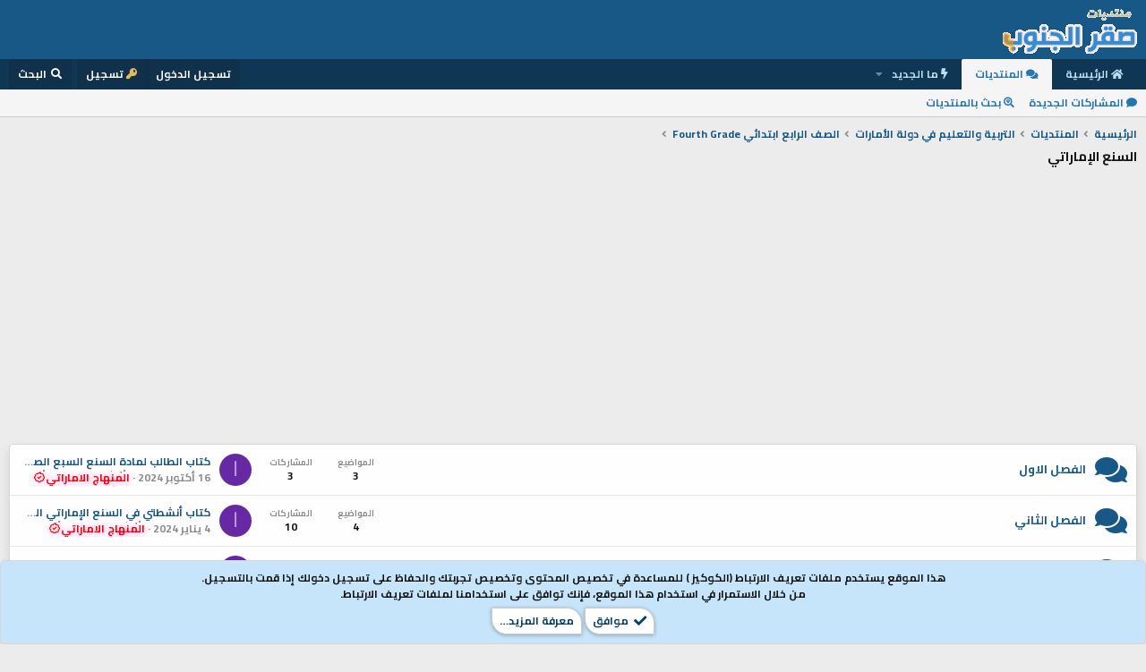

--- FILE ---
content_type: text/html; charset=utf-8
request_url: https://www.jnob-jo.com/xf/forums/1237/
body_size: 8880
content:
<!DOCTYPE html>

  <script async src="https://pagead2.googlesyndication.com/pagead/js/adsbygoogle.js?client=ca-pub-0374090706845064"
       crossorigin="anonymous"></script>
  <script>
    (adsbygoogle = window.adsbygoogle || []).push({
      google_ad_client: "ca-pub-0374090706845064",
      enable_page_level_ads: true
    });
  </script>

<html id="XF" lang="ar-AR" dir="RTL"
	data-app="public"
	data-template="forum_view"
	data-container-key="node-1237"
	data-content-key=""
	data-logged-in="false"
	data-cookie-prefix="xf_"
	data-csrf="1769281508,3c6a178857fc3efe1e4941c914478390"
	class="has-no-js template-forum_view"
	>
<head>
	 <link href="https://fonts.googleapis.com/css?family=Cairo:700&display=swap&subset=arabic,latin-ext" rel="stylesheet">
	<meta charset="utf-8" />
	<meta http-equiv="X-UA-Compatible" content="IE=Edge" />
	<meta name="viewport" content="width=device-width, initial-scale=1, viewport-fit=cover">

	
	
	

	
	<title>الصف الرابع ابتدائي Fourth Grade | منتديات صقر الجنوب التعليمية</title>


	<link rel="manifest" href="/xf/webmanifest.php">
	
		<meta name="theme-color" content="#185886" />
	

	<meta name="apple-mobile-web-app-title" content="صقر الجنوب">
	
		<link rel="apple-touch-icon" href="/xf/data/assets/logo/coins.png">
	

	
		
        <meta name="description" content="استعرض الفئات التعليمية في منتديات السنع الإماراتي على منتديات صقر الجنوب التعليمي. اكتشف مناهج وموارد تعليمية محدثة تساعدك في تعزيز معرفتك في مجال منتديات صقر الجنوب." />
        <meta property="og:description" content="استعرض الفئات التعليمية في منتديات السنع الإماراتي على منتديات صقر الجنوب التعليمي. اكتشف مناهج وموارد تعليمية محدثة تساعدك في تعزيز معرفتك في مجال منتديات صقر الجنوب." />
        <meta property="twitter:description" content="استعرض الفئات التعليمية في منتديات السنع الإماراتي على منتديات صقر الجنوب التعليمي. اكتشف مناهج وموارد تعليمية محدثة تساعدك في تعزيز معرفتك في مجال منتديات صقر الجنوب." />
    
	
		<link rel="canonical" href="https://www.jnob-jo.com/xf/forums/1237/" />
	
		<link rel="alternate" type="application/rss+xml" title="تغذية RSS لـ السنع الإماراتي" href="/xf/forums/1237/index.rss" />
	

	
		
	
	
	<meta property="og:site_name" content="منتديات صقر الجنوب" />


	
	
		
	
	
	<meta property="og:type" content="website" />


	
	
		
	
	
	
		<meta property="og:title" content="الصف الرابع ابتدائي Fourth Grade | منتديات صقر الجنوب التعليمية" />
		<meta property="twitter:title" content="الصف الرابع ابتدائي Fourth Grade | منتديات صقر الجنوب التعليمية" />
	


	
	
	
		
	
	
	<meta property="og:url" content="https://www.jnob-jo.com/xf/forums/1237/" />


	
	

	
	

	


	<link rel="preload" href="/xf/styles/fonts/fa/fa-solid-900.woff2?_v=5.15.3" as="font" type="font/woff2" crossorigin="anonymous" />



<link rel="preload" href="/xf/styles/fonts/fa/fa-brands-400.woff2?_v=5.15.3" as="font" type="font/woff2" crossorigin="anonymous" />

	<link rel="stylesheet" href="/xf/css.php?css=public%3Anormalize.css%2Cpublic%3Afa.css%2Cpublic%3Acore.less%2Cpublic%3Aapp.less&amp;s=193&amp;l=3&amp;d=1767755737&amp;k=04da0994f48851646e358fa8c6ac096d04b0487e" />

	<link rel="stylesheet" href="/xf/css.php?css=public%3Anode_list.less%2Cpublic%3Anotices.less%2Cpublic%3Astructured_list.less%2Cpublic%3Aextra.less&amp;s=193&amp;l=3&amp;d=1767755737&amp;k=c1cbf1fde7a8db331aaa7fb7d1790e63dffe47c2" />

	
		<script src="https://cdnjs.jnob-jo.com/xf/preamble.min.js?_v=56fa86e9"></script>
	


	
	

 

	
	
	
	
		
			
		
			
		
			
		
			
		
			
		
			
		
			
		
			
		
			
		
			
		
			
		
			
		
			
		
			
		
			
		
			
		
			
		
			
		
			
		
			
		
			
		
			
		
			
		
			
		
			
		
			
		
			
		
		
			
			
			
				
					
				
			
			
			
				<script async src="https://pagead2.googlesyndication.com/pagead/js/adsbygoogle.js?client=pub-0374090706845064" crossorigin="anonymous"></script>
			
		
	


</head>

<body data-template="forum_view">

<div class="p-pageWrapper" id="top">





<header class="p-header" id="header">
	<div class="p-header-inner">
		<div class="p-header-content">

			<div class="p-header-logo p-header-logo--image">
				<a href="https://www.jnob-jo.com/xf">
					<img src="https://cdndata.jnob-jo.com/assets/logo/xenforo-logo.gif" srcset="" alt="منتديات صقر الجنوب"
						width="" height="" />
				</a>
			</div>

			
		</div>
	</div>
</header>





	<div class="p-navSticky p-navSticky--all" data-xf-init="sticky-header">
		
	<nav class="p-nav">
		<div class="p-nav-inner">
			<a class="p-nav-menuTrigger" data-xf-click="off-canvas" data-menu=".js-headerOffCanvasMenu" role="button" tabindex="0">
				<i aria-hidden="true"></i>
				<span class="p-nav-menuText">قائمة</span>
			</a>

			<div class="p-nav-smallLogo">
				<a href="https://www.jnob-jo.com/xf">
					<img src="https://cdndata.jnob-jo.com/assets/logo/xenforo-logo.gif" srcset="" alt="منتديات صقر الجنوب"
						width="" height="" />
				</a>
			</div>

			<div class="p-nav-scroller hScroller" data-xf-init="h-scroller" data-auto-scroll=".p-navEl.is-selected">
				<div class="hScroller-scroll">
					<ul class="p-nav-list js-offCanvasNavSource">
					
						<li>
							
	<div class="p-navEl " >
		

			
	
	<a href="https://www.jnob-jo.com/xf"
		class="p-navEl-link "
		
		data-xf-key="1"
		data-nav-id="home">الرئيسية</a>


			

		
		
	</div>

						</li>
					
						<li>
							
	<div class="p-navEl is-selected" data-has-children="true">
		

			
	
	<a href="/xf/"
		class="p-navEl-link p-navEl-link--splitMenu "
		
		
		data-nav-id="forums">المنتديات</a>


			<a data-xf-key="2"
				data-xf-click="menu"
				data-menu-pos-ref="< .p-navEl"
				class="p-navEl-splitTrigger"
				role="button"
				tabindex="0"
				aria-label="التبديل موسع"
				aria-expanded="false"
				aria-haspopup="true"></a>

		
		
			<div class="menu menu--structural" data-menu="menu" aria-hidden="true">
				<div class="menu-content">
					
						
	
	
	<a href="/xf/whats-new/posts/"
		class="menu-linkRow u-indentDepth0 js-offCanvasCopy "
		
		
		data-nav-id="newPosts">المشاركات الجديدة</a>

	

					
						
	
	
	<a href="/xf/search/?type=post"
		class="menu-linkRow u-indentDepth0 js-offCanvasCopy "
		
		
		data-nav-id="searchForums">بحث بالمنتديات</a>

	

					
				</div>
			</div>
		
	</div>

						</li>
					
						<li>
							
	<div class="p-navEl " data-has-children="true">
		

			
	
	<a href="/xf/whats-new/"
		class="p-navEl-link p-navEl-link--splitMenu "
		
		
		data-nav-id="whatsNew">ما الجديد</a>


			<a data-xf-key="3"
				data-xf-click="menu"
				data-menu-pos-ref="< .p-navEl"
				class="p-navEl-splitTrigger"
				role="button"
				tabindex="0"
				aria-label="التبديل موسع"
				aria-expanded="false"
				aria-haspopup="true"></a>

		
		
			<div class="menu menu--structural" data-menu="menu" aria-hidden="true">
				<div class="menu-content">
					
						
	
	
	<a href="/xf/whats-new/posts/"
		class="menu-linkRow u-indentDepth0 js-offCanvasCopy "
		 rel="nofollow"
		
		data-nav-id="whatsNewPosts">المشاركات الجديدة</a>

	

					
						
	
	
	<a href="/xf/whats-new/latest-activity"
		class="menu-linkRow u-indentDepth0 js-offCanvasCopy "
		 rel="nofollow"
		
		data-nav-id="latestActivity">آخر النشاطات</a>

	

					
				</div>
			</div>
		
	</div>

						</li>
					
					</ul>
				</div>
			</div>

			<div class="p-nav-opposite">
				<div class="p-navgroup p-account p-navgroup--guest">
					
						<a href="/xf/login/" class="p-navgroup-link p-navgroup-link--textual p-navgroup-link--logIn"
							data-xf-click="overlay" data-follow-redirects="on">
							<span class="p-navgroup-linkText">تسجيل الدخول</span>
						</a>
						
							<a href="/xf/register/" class="p-navgroup-link p-navgroup-link--textual p-navgroup-link--register"
								data-xf-click="overlay" data-follow-redirects="on">
								<span class="p-navgroup-linkText">تسجيل</span>
							</a>
						
					
				</div>

				<div class="p-navgroup p-discovery">
					<a href="/xf/whats-new/"
						class="p-navgroup-link p-navgroup-link--iconic p-navgroup-link--whatsnew"
						aria-label="ما الجديد"
						title="ما الجديد">
						<i aria-hidden="true"></i>
						<span class="p-navgroup-linkText">ما الجديد</span>
					</a>

					
						<a href="/xf/search/"
							class="p-navgroup-link p-navgroup-link--iconic p-navgroup-link--search"
							data-xf-click="menu"
							data-xf-key="/"
							aria-label="البحث"
							aria-expanded="false"
							aria-haspopup="true"
							title="البحث">
							<i aria-hidden="true"></i>
							<span class="p-navgroup-linkText">البحث</span>
						</a>
						<div class="menu menu--structural menu--wide" data-menu="menu" aria-hidden="true">
							<form action="/xf/search/search" method="post"
								class="menu-content"
								data-xf-init="quick-search">

								<h3 class="menu-header">البحث</h3>
								
								<div class="menu-row">
									
										<div class="inputGroup inputGroup--joined">
											<input type="text" class="input" name="keywords" placeholder="البحث…" aria-label="البحث" data-menu-autofocus="true" />
											
			<select name="constraints" class="js-quickSearch-constraint input" aria-label="البحث ضمن">
				<option value="">في كل مكان</option>
<option value="{&quot;search_type&quot;:&quot;post&quot;}">المواضيع</option>
<option value="{&quot;search_type&quot;:&quot;post&quot;,&quot;c&quot;:{&quot;nodes&quot;:[1237],&quot;child_nodes&quot;:1}}">هذا المنتدى</option>

			</select>
		
										</div>
									
								</div>

								
								<div class="menu-row">
									<label class="iconic"><input type="checkbox"  name="c[title_only]" value="1" /><i aria-hidden="true"></i><span class="iconic-label">بحث بالعناوين فقط

												
													<span tabindex="0" role="button"
														data-xf-init="tooltip" data-trigger="hover focus click" title="سيتم أيضا البحث في الوسوم">

														<i class="fa--xf far fa-question-circle u-muted u-smaller" aria-hidden="true"></i>
													</span></span></label>

								</div>
								
								<div class="menu-row">
									<div class="inputGroup">
										<span class="inputGroup-text" id="ctrl_search_menu_by_member">بواسطة:</span>
										<input type="text" class="input" name="c[users]" data-xf-init="auto-complete" placeholder="العضو" aria-labelledby="ctrl_search_menu_by_member" />
									</div>
								</div>
								<div class="menu-footer">
									<span class="menu-footer-controls">
										<button type="submit" class="button--primary button button--icon button--icon--search"><span class="button-text">بحث</span></button>
										<a href="/xf/search/" class="button"><span class="button-text">بحث متقدم…</span></a>
									</span>
								</div>

								<input type="hidden" name="_xfToken" value="1769281508,3c6a178857fc3efe1e4941c914478390" />
							</form>
						</div>
					
				</div>
			</div>
		</div>
	</nav>

		
	
		<div class="p-sectionLinks">
			<div class="p-sectionLinks-inner hScroller" data-xf-init="h-scroller">
				<div class="hScroller-scroll">
					<ul class="p-sectionLinks-list">
					
						<li>
							
	<div class="p-navEl " >
		

			
	
	<a href="/xf/whats-new/posts/"
		class="p-navEl-link "
		
		data-xf-key="alt+1"
		data-nav-id="newPosts">المشاركات الجديدة</a>


			

		
		
	</div>

						</li>
					
						<li>
							
	<div class="p-navEl " >
		

			
	
	<a href="/xf/search/?type=post"
		class="p-navEl-link "
		
		data-xf-key="alt+2"
		data-nav-id="searchForums">بحث بالمنتديات</a>


			

		
		
	</div>

						</li>
					
					</ul>
				</div>
			</div>
		</div>
	

	</div>


<div class="offCanvasMenu offCanvasMenu--nav js-headerOffCanvasMenu" data-menu="menu" aria-hidden="true" data-ocm-builder="navigation">
	<div class="offCanvasMenu-backdrop" data-menu-close="true"></div>
	<div class="offCanvasMenu-content">
		<div class="offCanvasMenu-header">
			قائمة
			<a class="offCanvasMenu-closer" data-menu-close="true" role="button" tabindex="0" aria-label="إغلاق"></a>
		</div>
		
			<div class="p-offCanvasRegisterLink">
				<div class="offCanvasMenu-linkHolder">
					<a href="/xf/login/" class="offCanvasMenu-link" data-xf-click="overlay" data-menu-close="true">
						تسجيل الدخول
					</a>
				</div>
				<hr class="offCanvasMenu-separator" />
				
					<div class="offCanvasMenu-linkHolder">
						<a href="/xf/register/" class="offCanvasMenu-link" data-xf-click="overlay" data-menu-close="true">
							تسجيل
						</a>
					</div>
					<hr class="offCanvasMenu-separator" />
				
			</div>
		
		<div class="js-offCanvasNavTarget"></div>
		<div class="offCanvasMenu-installBanner js-installPromptContainer" style="display: none;" data-xf-init="install-prompt">
			<div class="offCanvasMenu-installBanner-header">تثبيت التطبيق</div>
			<button type="button" class="js-installPromptButton button"><span class="button-text">تثبيت</span></button>
		</div>
	</div>
</div>

<div class="p-body">
	<div class="p-body-inner">
		<!--XF:EXTRA_OUTPUT-->

		

		

		
		
	
		<ul class="p-breadcrumbs "
			itemscope itemtype="https://schema.org/BreadcrumbList">
		
			

			
			
				
				
	<li itemprop="itemListElement" itemscope itemtype="https://schema.org/ListItem">
		<a href="https://www.jnob-jo.com/xf" itemprop="item">
			<span itemprop="name">الرئيسية</span>
		</a>
		<meta itemprop="position" content="1" />
	</li>

			

			
				
				
	<li itemprop="itemListElement" itemscope itemtype="https://schema.org/ListItem">
		<a href="/xf/" itemprop="item">
			<span itemprop="name">المنتديات</span>
		</a>
		<meta itemprop="position" content="2" />
	</li>

			
			
				
				
	<li itemprop="itemListElement" itemscope itemtype="https://schema.org/ListItem">
		<a href="/xf/#altrbi-ualtylim-fi-dul-al-marat.954" itemprop="item">
			<span itemprop="name">التربية والتعليم في دولة الأمارات</span>
		</a>
		<meta itemprop="position" content="3" />
	</li>

			
				
				
	<li itemprop="itemListElement" itemscope itemtype="https://schema.org/ListItem">
		<a href="/xf/forums/1207/" itemprop="item">
			<span itemprop="name">الصف الرابع ابتدائي Fourth Grade</span>
		</a>
		<meta itemprop="position" content="4" />
	</li>

			

		
		</ul>
	

		

		
	<noscript><div class="blockMessage blockMessage--important blockMessage--iconic u-noJsOnly">تم تعطيل الجافا سكربت. للحصول على تجربة أفضل، الرجاء تمكين الجافا سكربت في المتصفح الخاص بك قبل المتابعة.</div></noscript>

		
	<div class="blockMessage blockMessage--important blockMessage--iconic js-browserWarning" style="display: none">أنت تستخدم أحد المتصفحات القديمة. قد لا يتم عرض هذا الموقع أو المواقع الأخرى بشكل صحيح.<br />يجب عليك ترقية متصفحك أو استخدام <a href="https://www.google.com/chrome/" target="_blank" rel="noopener">أحد المتصفحات البديلة</a>.</div>


		
			<div class="p-body-header">
			
				
					<div class="p-title ">
					
						
							<h1 class="p-title-value">السنع الإماراتي</h1>
						
						
					
					</div>
				

				
			
			</div>
		

		<div class="p-body-main  ">
			
			<div class="p-body-contentCol"></div>
			

			

			<div class="p-body-content">
				
				<div class="p-body-pageContent">


  <div style="text-align:center; margin: 10px 0;">
    <ins class="adsbygoogle"
         style="display:block"
         data-ad-client="ca-pub-0374090706845064"
         data-ad-slot="1234567890"
         data-ad-format="auto"
         data-full-width-responsive="true"></ins>
    <script>
         (adsbygoogle = window.adsbygoogle || []).push({});
    </script>
  </div>





	






	



	
	
	






	

	
		
	










	
	<div class="block">
		<div class="block-container">
			<div class="block-body">
				
	
	
		
	
	
	
		
	

	<div class="node node--id1238 node--depth2 node--forum node--read">
		<div class="node-body">
			<span class="node-icon" aria-hidden="true">
				<i class="fa--xf fas fa-comments" aria-hidden="true"></i>
			</span>
			<div class="node-main js-nodeMain">
				

				
				<h3 class="node-title">
					<a href="/xf/forums/1238/" data-xf-init="" data-shortcut="node-description">الفصل الاول</a>
				</h3>
				

				<div class="node-meta">
					
						<div class="node-statsMeta">
							<dl class="pairs pairs--inline">
								<dt>المواضيع</dt>
								<dd>3</dd>
							</dl>
							<dl class="pairs pairs--inline">
								<dt>المشاركات</dt>
								<dd>3</dd>
							</dl>
						</div>
					

					
						
	
	

					
				</div>

				

				
			</div>

			
				<div class="node-stats">
					<dl class="pairs pairs--rows">
						<dt>المواضيع</dt>
						<dd>3</dd>
					</dl>
					<dl class="pairs pairs--rows">
						<dt>المشاركات</dt>
						<dd>3</dd>
					</dl>
				</div>
			

			<div class="node-extra">
				
					<div class="node-extra-icon">
						
							<a href="/xf/members/11/" class="avatar avatar--xs avatar--default avatar--default--dynamic" data-user-id="11" data-xf-init="member-tooltip" style="background-color: #6629a3; color: #bf99e6">
			<span class="avatar-u11-s" role="img" aria-label="المنهاج الاماراتي">ا</span> 
		</a>
						
					</div>
					<div class="node-extra-row">
						
							<a href="/xf/threads/97367/post-911835" class="node-extra-title" title="كتاب الطالب لمادة السنع السبع الصف الرابع الفصل الأول المنهاج الإماراتي نسخة 2023-2024">كتاب الطالب لمادة السنع السبع الصف الرابع الفصل الأول المنهاج الإماراتي نسخة 2023-2024</a>
						
					</div>
					<div class="node-extra-row">
						<ul class="listInline listInline--bullet">
							<li><time  class="node-extra-date u-dt" dir="auto" datetime="2024-10-16T13:51:57+0100" data-time="1729083117" data-date-string="16 أكتوبر 2024" data-time-string="13:51" title="16 أكتوبر 2024 في 13:51">16 أكتوبر 2024</time></li>
							
								
	<li class="node-extra-user"><a href="/xf/members/11/" class="username " dir="auto" data-user-id="11" data-xf-init="member-tooltip"><span class="username--style3">المنهاج الاماراتي<i class="fa--xf fa-fw far fa-badge-check" data-offsetx="-8" data-xf-init="tooltip" data-original-title="المنهاج الاماراتي is verified member." ></i></span></a></li>

							
						</ul>
					</div>
				
			</div>
		</div>
	</div>

	


	

	
		
	
	
	
		
	

	<div class="node node--id1239 node--depth2 node--forum node--read">
		<div class="node-body">
			<span class="node-icon" aria-hidden="true">
				<i class="fa--xf fas fa-comments" aria-hidden="true"></i>
			</span>
			<div class="node-main js-nodeMain">
				

				
				<h3 class="node-title">
					<a href="/xf/forums/1239/" data-xf-init="" data-shortcut="node-description">الفصل الثاني</a>
				</h3>
				

				<div class="node-meta">
					
						<div class="node-statsMeta">
							<dl class="pairs pairs--inline">
								<dt>المواضيع</dt>
								<dd>4</dd>
							</dl>
							<dl class="pairs pairs--inline">
								<dt>المشاركات</dt>
								<dd>10</dd>
							</dl>
						</div>
					

					
						
	
	

					
				</div>

				

				
			</div>

			
				<div class="node-stats">
					<dl class="pairs pairs--rows">
						<dt>المواضيع</dt>
						<dd>4</dd>
					</dl>
					<dl class="pairs pairs--rows">
						<dt>المشاركات</dt>
						<dd>10</dd>
					</dl>
				</div>
			

			<div class="node-extra">
				
					<div class="node-extra-icon">
						
							<a href="/xf/members/11/" class="avatar avatar--xs avatar--default avatar--default--dynamic" data-user-id="11" data-xf-init="member-tooltip" style="background-color: #6629a3; color: #bf99e6">
			<span class="avatar-u11-s" role="img" aria-label="المنهاج الاماراتي">ا</span> 
		</a>
						
					</div>
					<div class="node-extra-row">
						
							<a href="/xf/threads/93247/post-900547" class="node-extra-title" title="كتاب أنشطتي في السنع الإماراتي الصف الرابع الفصل الثاني المنهاج الإماراتي نسخة 2023-2024">كتاب أنشطتي في السنع الإماراتي الصف الرابع الفصل الثاني المنهاج الإماراتي نسخة 2023-2024</a>
						
					</div>
					<div class="node-extra-row">
						<ul class="listInline listInline--bullet">
							<li><time  class="node-extra-date u-dt" dir="auto" datetime="2024-01-04T21:56:08+0000" data-time="1704405368" data-date-string="4 يناير 2024" data-time-string="21:56" title="4 يناير 2024 في 21:56">4 يناير 2024</time></li>
							
								
	<li class="node-extra-user"><a href="/xf/members/11/" class="username " dir="auto" data-user-id="11" data-xf-init="member-tooltip"><span class="username--style3">المنهاج الاماراتي<i class="fa--xf fa-fw far fa-badge-check" data-offsetx="-8" data-xf-init="tooltip" data-original-title="المنهاج الاماراتي is verified member." ></i></span></a></li>

							
						</ul>
					</div>
				
			</div>
		</div>
	</div>

	


	

	
		
	
	
	
		
	

	<div class="node node--id1240 node--depth2 node--forum node--read">
		<div class="node-body">
			<span class="node-icon" aria-hidden="true">
				<i class="fa--xf fas fa-comments" aria-hidden="true"></i>
			</span>
			<div class="node-main js-nodeMain">
				

				
				<h3 class="node-title">
					<a href="/xf/forums/1240/" data-xf-init="" data-shortcut="node-description">الفصل الثالث</a>
				</h3>
				

				<div class="node-meta">
					
						<div class="node-statsMeta">
							<dl class="pairs pairs--inline">
								<dt>المواضيع</dt>
								<dd>1</dd>
							</dl>
							<dl class="pairs pairs--inline">
								<dt>المشاركات</dt>
								<dd>2</dd>
							</dl>
						</div>
					

					
						
	
	

					
				</div>

				

				
			</div>

			
				<div class="node-stats">
					<dl class="pairs pairs--rows">
						<dt>المواضيع</dt>
						<dd>1</dd>
					</dl>
					<dl class="pairs pairs--rows">
						<dt>المشاركات</dt>
						<dd>2</dd>
					</dl>
				</div>
			

			<div class="node-extra">
				
					<div class="node-extra-icon">
						
							<a href="/xf/members/11/" class="avatar avatar--xs avatar--default avatar--default--dynamic" data-user-id="11" data-xf-init="member-tooltip" style="background-color: #6629a3; color: #bf99e6">
			<span class="avatar-u11-s" role="img" aria-label="المنهاج الاماراتي">ا</span> 
		</a>
						
					</div>
					<div class="node-extra-row">
						
							<a href="/xf/threads/98393/post-920026" class="node-extra-title" title="الصف الرابع eighth grade السنع الإماراتي">الصف الرابع eighth grade السنع الإماراتي</a>
						
					</div>
					<div class="node-extra-row">
						<ul class="listInline listInline--bullet">
							<li><time  class="node-extra-date u-dt" dir="auto" datetime="2025-03-05T19:25:25+0000" data-time="1741202725" data-date-string="5 مارس 2025" data-time-string="19:25" title="5 مارس 2025 في 19:25">5 مارس 2025</time></li>
							
								
	<li class="node-extra-user"><a href="/xf/members/11/" class="username " dir="auto" data-user-id="11" data-xf-init="member-tooltip"><span class="username--style3">المنهاج الاماراتي<i class="fa--xf fa-fw far fa-badge-check" data-offsetx="-8" data-xf-init="tooltip" data-original-title="المنهاج الاماراتي is verified member." ></i></span></a></li>

							
						</ul>
					</div>
				
			</div>
		</div>
	</div>

	


	

	

			</div>
		</div>
	</div>
	








<div class="block " data-xf-init="" data-type="thread" data-href="/xf/inline-mod/">

	<div class="block-outer"></div>

	<div class="block-container">

		
			<div class="block-filterBar">
				<div class="filterBar">
					

					<a class="filterBar-menuTrigger" data-xf-click="menu" role="button" tabindex="0" aria-expanded="false" aria-haspopup="true">تصفيات</a>
					<div class="menu menu--wide" data-menu="menu" aria-hidden="true"
						data-href="/xf/forums/1237/filters"
						data-load-target=".js-filterMenuBody">
						<div class="menu-content">
							<h4 class="menu-header">عرض فقط:</h4>
							<div class="js-filterMenuBody">
								<div class="menu-row">جار التحميل…</div>
							</div>
						</div>
					</div>
				</div>
			</div>
		

		

		<div class="block-body">
			
				<div class="structItemContainer">
					

	

	



					
						<div class="structItemContainer-group js-threadList">
							
								<div class="structItem js-emptyThreadList">
									<div class="structItem-cell">لا توجد مواضيع في هذا المنتدى.</div>
								</div>
							
						</div>
					
				</div>
			
		</div>
	</div>

	<div class="block-outer block-outer--after">
		
		
		
			<div class="block-outer-opposite">
				
					<a href="/xf/login/" class="button--link button" data-xf-click="overlay"><span class="button-text">
						يجب تسجيل الدخول أو التسجيل كي تتمكن من النشر هنا.
					</span></a>
				
			</div>
		
	</div>
</div>








</div>
				

				
			</div>

			
		</div>

		
		
	
		<ul class="p-breadcrumbs p-breadcrumbs--bottom"
			itemscope itemtype="https://schema.org/BreadcrumbList">
		
			

			
			
				
				
	<li itemprop="itemListElement" itemscope itemtype="https://schema.org/ListItem">
		<a href="https://www.jnob-jo.com/xf" itemprop="item">
			<span itemprop="name">الرئيسية</span>
		</a>
		<meta itemprop="position" content="1" />
	</li>

			

			
				
				
	<li itemprop="itemListElement" itemscope itemtype="https://schema.org/ListItem">
		<a href="/xf/" itemprop="item">
			<span itemprop="name">المنتديات</span>
		</a>
		<meta itemprop="position" content="2" />
	</li>

			
			
				
				
	<li itemprop="itemListElement" itemscope itemtype="https://schema.org/ListItem">
		<a href="/xf/#altrbi-ualtylim-fi-dul-al-marat.954" itemprop="item">
			<span itemprop="name">التربية والتعليم في دولة الأمارات</span>
		</a>
		<meta itemprop="position" content="3" />
	</li>

			
				
				
	<li itemprop="itemListElement" itemscope itemtype="https://schema.org/ListItem">
		<a href="/xf/forums/1207/" itemprop="item">
			<span itemprop="name">الصف الرابع ابتدائي Fourth Grade</span>
		</a>
		<meta itemprop="position" content="4" />
	</li>

			

		
		</ul>
	

		
		
	<footer class="p-footer" id="footer">
	<div class="p-footer-inner">
		<div class="p-footer-row">
			
			<div class="p-footer-row-opposite">
				<ul class="p-footer-linkList">
					
						
							<li><a href="/xf/misc/contact" data-xf-click="overlay">إتصل بنا</a></li>
						
					

					
						<li><a href="/xf/help/terms/">الشروط والقوانين</a></li>
					

					
						<li><a href="/xf/help/privacy-policy/">سياسة الخصوصية</a></li>
					

					
						<li><a href="/xf/help/">مساعدة</a></li>
					

					
						<li><a href="https://www.jnob-jo.com/xf">الرئيسية</a></li>
					

					<li><a href="/xf/forums/-/index.rss" target="_blank" class="p-footer-rssLink" title="RSS"><span aria-hidden="true"><i class="fa--xf fas fa-rss" aria-hidden="true"></i><span class="u-srOnly">RSS</span></span></a></li>
				</ul>
			</div>
		</div>

		
		
		
	</div>
</footer>
<script async src="https://pagead2.googlesyndication.com/pagead/js/adsbygoogle.js?client=ca-pub-0374090706845064"
     crossorigin="anonymous"></script>
</div> <!-- closing p-pageWrapper -->

<div class="u-bottomFixer js-bottomFixTarget">
	
	
		
	
		
		
		

		<ul class="notices notices--bottom_fixer  js-notices"
			data-xf-init="notices"
			data-type="bottom_fixer"
			data-scroll-interval="6">

			
				
	<li class="notice js-notice notice--primary notice--cookie"
		data-notice-id="-1"
		data-delay-duration="0"
		data-display-duration="0"
		data-auto-dismiss="0"
		data-visibility="">

		
		<div class="notice-content">
			
			<div class="u-alignCenter">
	هذا الموقع يستخدم ملفات تعريف الارتباط (الكوكيز ) للمساعدة في تخصيص المحتوى وتخصيص تجربتك والحفاظ على تسجيل دخولك إذا قمت بالتسجيل.<br />
من خلال الاستمرار في استخدام هذا الموقع، فإنك توافق على استخدامنا لملفات تعريف الارتباط.
</div>

<div class="u-inputSpacer u-alignCenter">
	<a href="/xf/account/dismiss-notice" class="js-noticeDismiss button--notice button button--icon button--icon--confirm"><span class="button-text">موافق</span></a>
	<a href="/xf/help/cookies" class="button--notice button"><span class="button-text">معرفة المزيد…</span></a>
</div>
		</div>
	</li>

			
		</ul>
	

	
</div>


	<div class="u-scrollButtons js-scrollButtons" data-trigger-type="up">
		<a href="#top" class="button--scroll button" data-xf-click="scroll-to"><span class="button-text"><i class="fa--xf fas fa-arrow-up" aria-hidden="true"></i><span class="u-srOnly">أعلى</span></span></a>
		
	</div>



	<script src="https://cdnjs.jnob-jo.com/vendor/jquery/jquery-3.5.1.min.js?_v=56fa86e9"></script>
	<script src="https://cdnjs.jnob-jo.com/vendor/vendor-compiled.js?_v=56fa86e9"></script>
	<script src="https://cdnjs.jnob-jo.com/xf/core-compiled.js?_v=56fa86e9"></script>
	<script src="https://cdnjs.jnob-jo.com/xf/notice.min.js?_v=56fa86e9"></script>
<script src="https://cdnjs.jnob-jo.com/foroagency/coloredusername/index.js?_v=56fa86e9"></script>

	<script>
		jQuery.extend(true, XF.config, {
			// 
			userId: 0,
			enablePush: false,
			pushAppServerKey: '',
			url: {
				fullBase: 'https://www.jnob-jo.com/xf/',
				basePath: '/xf/',
				css: '/xf/css.php?css=__SENTINEL__&s=193&l=3&d=1767755737',
				keepAlive: '/xf/login/keep-alive'
			},
			cookie: {
				path: '/',
				domain: '',
				prefix: 'xf_',
				secure: true
			},
			cacheKey: 'c65c1666e14a7c258e024c95919594a0',
			csrf: '1769281508,3c6a178857fc3efe1e4941c914478390',
			js: {"https:\/\/cdnjs.jnob-jo.com\/xf\/notice.min.js?_v=56fa86e9":true,"https:\/\/cdnjs.jnob-jo.com\/foroagency\/coloredusername\/index.js?_v=56fa86e9":true},
			css: {"public:node_list.less":true,"public:notices.less":true,"public:structured_list.less":true,"public:extra.less":true},
			time: {
				now: 1769281508,
				today: 1769212800,
				todayDow: 6,
				tomorrow: 1769299200,
				yesterday: 1769126400,
				week: 1768694400
			},
			borderSizeFeature: '3px',
			fontAwesomeWeight: 's',
			enableRtnProtect: true,
			
			enableFormSubmitSticky: true,
			uploadMaxFilesize: 262144000,
			allowedVideoExtensions: ["m4v","mov","mp4","mp4v","mpeg","mpg","ogv","webm"],
			allowedAudioExtensions: ["mp3","opus","ogg","wav"],
			shortcodeToEmoji: true,
			visitorCounts: {
				conversations_unread: '0',
				alerts_unviewed: '0',
				total_unread: '0',
				title_count: true,
				icon_indicator: true
			},
			jsState: {},
			publicMetadataLogoUrl: '',
			publicPushBadgeUrl: 'https://www.jnob-jo.com/xf/styles/default/xenforo/bell.png'
		});

		jQuery.extend(XF.phrases, {
			// 
			date_x_at_time_y: "{date} في {time}",
			day_x_at_time_y:  "{day} في {time}",
			yesterday_at_x:   "الأمس في {time}",
			x_minutes_ago:    "منذ {minutes} دقيقة",
			one_minute_ago:   "منذ 1 دقيقة",
			a_moment_ago:     "منذ لحظة",
			today_at_x:       "اليوم في {time}",
			in_a_moment:      "في لحظة",
			in_a_minute:      "في دقيقة",
			in_x_minutes:     "في {minutes} دقائق",
			later_today_at_x: "في وقت لاحق اليوم في {time}",
			tomorrow_at_x:    "غدا في {time}",

			day0: "الأحد",
			day1: "الإثنين",
			day2: "الثلاثاء",
			day3: "الأربعاء",
			day4: "الخميس",
			day5: "الجمعة",
			day6: "السبت",

			dayShort0: "ح",
			dayShort1: "ن",
			dayShort2: "ث",
			dayShort3: "ر",
			dayShort4: "خ",
			dayShort5: "ج",
			dayShort6: "س",

			month0: "يناير",
			month1: "فبراير",
			month2: "مارس",
			month3: "أبريل",
			month4: "مايو",
			month5: "يونيو",
			month6: "يوليو",
			month7: "أغسطس",
			month8: "سبتمبر",
			month9: "أكتوبر",
			month10: "نوفمبر",
			month11: "ديسمبر",

			active_user_changed_reload_page: "قد تغير نشاط المستخدم. للتحديث أعد تحميل الصفحة.",
			server_did_not_respond_in_time_try_again: "الخادم لم يستجب في الوقت المناسب. يرجى المحاولة مرة أخرى.",
			oops_we_ran_into_some_problems: "عذراً! واجهنا بعض المشاكل.",
			oops_we_ran_into_some_problems_more_details_console: "عذراً! واجهنا بعض المشاكل. الرجاء المحاولة مرة أخرى لاحقاً. قد تكون المزيد من تفاصيل الخطأ في وحدة تحكم المتصفح.",
			file_too_large_to_upload: "الملف كبير جدا بحيث لا يمكن تحميله.",
			uploaded_file_is_too_large_for_server_to_process: "الملف الذي تم تحميله كبير جدا بحيث يتعذر على الخادم معالجته.",
			files_being_uploaded_are_you_sure: "لا تزال الملفات قيد التحميل. هل تريد بالتأكيد إرسال هذا النموذج؟",
			attach: "إرفاق ملفات",
			rich_text_box: "مربع نص منسق",
			close: "إغلاق",
			link_copied_to_clipboard: "تم نسخ الرابط إلى الحافظة.",
			text_copied_to_clipboard: "تم نسخ النص إلى الحافظة.",
			loading: "جار التحميل…",
			you_have_exceeded_maximum_number_of_selectable_items: "لقد تجاوزت الحد الأقصى لعدد العناصر القابلة للتحديد.",

			processing: "معالجة",
			'processing...': "معالجة…",

			showing_x_of_y_items: "يتم عرض {count} من العناصر الـ {total}",
			showing_all_items: "عرض كافة العناصر",
			no_items_to_display: "لا توجد عناصر لعرضها",

			number_button_up: "زيادة",
			number_button_down: "تخفيض",

			push_enable_notification_title: "تم تمكين الإشعارات بنجاح على منتديات صقر الجنوب",
			push_enable_notification_body: "شكرا لك لتمكين الإشعارات!"
		});
	</script>

	<form style="display:none" hidden="hidden">
		<input type="text" name="_xfClientLoadTime" value="" id="_xfClientLoadTime" title="_xfClientLoadTime" tabindex="-1" />
	</form>

	





	
	<script type='text/javascript' src='https://platform-api.sharethis.com/js/sharethis.js#property=665bb3165fac540019b863a2&product=sop' async='async'></script>

	
<script defer src="https://static.cloudflareinsights.com/beacon.min.js/vcd15cbe7772f49c399c6a5babf22c1241717689176015" integrity="sha512-ZpsOmlRQV6y907TI0dKBHq9Md29nnaEIPlkf84rnaERnq6zvWvPUqr2ft8M1aS28oN72PdrCzSjY4U6VaAw1EQ==" data-cf-beacon='{"version":"2024.11.0","token":"6fad595081d740058ae71e27554d5f39","r":1,"server_timing":{"name":{"cfCacheStatus":true,"cfEdge":true,"cfExtPri":true,"cfL4":true,"cfOrigin":true,"cfSpeedBrain":true},"location_startswith":null}}' crossorigin="anonymous"></script>
</html>











--- FILE ---
content_type: text/html; charset=utf-8
request_url: https://www.google.com/recaptcha/api2/aframe
body_size: 268
content:
<!DOCTYPE HTML><html><head><meta http-equiv="content-type" content="text/html; charset=UTF-8"></head><body><script nonce="_7VvrMAbQNRImljY6eLGXQ">/** Anti-fraud and anti-abuse applications only. See google.com/recaptcha */ try{var clients={'sodar':'https://pagead2.googlesyndication.com/pagead/sodar?'};window.addEventListener("message",function(a){try{if(a.source===window.parent){var b=JSON.parse(a.data);var c=clients[b['id']];if(c){var d=document.createElement('img');d.src=c+b['params']+'&rc='+(localStorage.getItem("rc::a")?sessionStorage.getItem("rc::b"):"");window.document.body.appendChild(d);sessionStorage.setItem("rc::e",parseInt(sessionStorage.getItem("rc::e")||0)+1);localStorage.setItem("rc::h",'1769281511441');}}}catch(b){}});window.parent.postMessage("_grecaptcha_ready", "*");}catch(b){}</script></body></html>